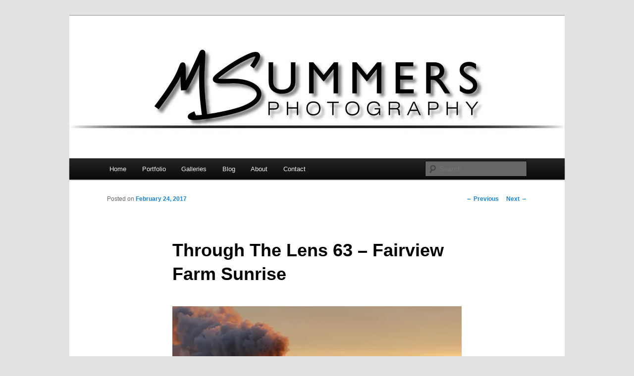

--- FILE ---
content_type: text/html; charset=UTF-8
request_url: http://blog.msummersphotography.com/through-the-lens/through-the-lens-63-fairview-farm-sunrise/
body_size: 10603
content:
<!DOCTYPE html>
<!--[if IE 6]>
<html id="ie6" lang="en-US">
<![endif]-->
<!--[if IE 7]>
<html id="ie7" lang="en-US">
<![endif]-->
<!--[if IE 8]>
<html id="ie8" lang="en-US">
<![endif]-->
<!--[if !(IE 6) & !(IE 7) & !(IE 8)]><!-->
<html lang="en-US">
<!--<![endif]-->
<head>
<meta charset="UTF-8" />
<meta name="viewport" content="width=device-width" />
<title>
Through The Lens 63 - Fairview Farm Sunrise - MSummers PhotographyMSummers Photography	</title>
<link rel="profile" href="https://gmpg.org/xfn/11" />
<link rel="stylesheet" type="text/css" media="all" href="http://blog.msummersphotography.com/wp-content/themes/twentyeleven/style.css?ver=20240402" />
<link rel="pingback" href="http://blog.msummersphotography.com/xmlrpc.php">
<!--[if lt IE 9]>
<script src="http://blog.msummersphotography.com/wp-content/themes/twentyeleven/js/html5.js?ver=3.7.0" type="text/javascript"></script>
<![endif]-->
<meta name='robots' content='index, follow, max-image-preview:large, max-snippet:-1, max-video-preview:-1' />
<meta property="og:title" content="Through The Lens 63 – Fairview Farm Sunrise"/>
<meta property="og:description" content="Another from the archives. Sunrise at Fairview Farm along the Strasburg Railroad during a Lerro Productions photo charter in February 2013."/>
<meta property="og:image" content="https://photos.smugmug.com/Galleries/Transportation/Railroad/Strasburg-Railroad/i-2zRcvdM/0/XL/MS11730_2013_02_19-XL.jpg"/>
<meta property="og:image:width" content="1024"/>
<meta property="og:image:height" content="683"/>
<meta property="og:image:type" content="image/jpeg"/>
<meta property="og:type" content="article"/>
<meta property="og:article:published_time" content="2017-02-24 12:30:14"/>
<meta property="og:article:modified_time" content="2017-02-27 20:26:06"/>
<meta property="og:article:tag" content="History"/>
<meta property="og:article:tag" content="Locomotive"/>
<meta property="og:article:tag" content="Msummers Photography"/>
<meta property="og:article:tag" content="Pennsylvania"/>
<meta property="og:article:tag" content="Railroad"/>
<meta property="og:article:tag" content="Steam Engine"/>
<meta property="og:article:tag" content="Steam Locomotive"/>
<meta property="og:article:tag" content="Steam Train"/>
<meta property="og:article:tag" content="Strasburg"/>
<meta property="og:article:tag" content="Strasburg Railroad"/>
<meta property="og:article:tag" content="Sunrise"/>
<meta property="og:article:tag" content="Through The Lens"/>
<meta property="og:article:tag" content="Train"/>
<meta property="og:article:tag" content="Travel"/>
<meta property="og:article:tag" content="Travel Photography"/>
<meta property="og:article:tag" content="Winter"/>
<meta name="twitter:card" content="summary">
<meta name="twitter:title" content="Through The Lens 63 – Fairview Farm Sunrise"/>
<meta name="twitter:description" content="Another from the archives. Sunrise at Fairview Farm along the Strasburg Railroad during a Lerro Productions photo charter in February 2013."/>
<meta name="twitter:image" content="https://photos.smugmug.com/Galleries/Transportation/Railroad/Strasburg-Railroad/i-2zRcvdM/0/XL/MS11730_2013_02_19-XL.jpg"/>
<meta name="author" content="Michael Summers"/>

	<!-- This site is optimized with the Yoast SEO plugin v22.9 - https://yoast.com/wordpress/plugins/seo/ -->
	<link rel="canonical" href="http://blog.msummersphotography.com/through-the-lens/through-the-lens-63-fairview-farm-sunrise/" />
	<meta property="og:url" content="http://blog.msummersphotography.com/through-the-lens/through-the-lens-63-fairview-farm-sunrise/" />
	<meta property="og:site_name" content="MSummers Photography" />
	<meta property="article:publisher" content="https://www.facebook.com/MSummersPhotography" />
	<meta property="article:published_time" content="2017-02-24T17:30:14+00:00" />
	<meta property="article:modified_time" content="2017-02-28T01:26:06+00:00" />
	<meta property="og:image" content="https://photos.smugmug.com/Galleries/Transportation/Railroad/Strasburg-Railroad/i-2zRcvdM/0/XL/MS11730_2013_02_19-XL.jpg" />
	<meta name="author" content="Michael Summers" />
	<meta name="twitter:creator" content="@msummersphoto" />
	<meta name="twitter:site" content="@msummersphoto" />
	<meta name="twitter:label1" content="Written by" />
	<meta name="twitter:data1" content="Michael Summers" />
	<script type="application/ld+json" class="yoast-schema-graph">{"@context":"https://schema.org","@graph":[{"@type":"WebPage","@id":"http://blog.msummersphotography.com/through-the-lens/through-the-lens-63-fairview-farm-sunrise/","url":"http://blog.msummersphotography.com/through-the-lens/through-the-lens-63-fairview-farm-sunrise/","name":"Through The Lens 63 - Fairview Farm Sunrise - MSummers Photography","isPartOf":{"@id":"http://blog.msummersphotography.com/#website"},"primaryImageOfPage":{"@id":"http://blog.msummersphotography.com/through-the-lens/through-the-lens-63-fairview-farm-sunrise/#primaryimage"},"image":{"@id":"http://blog.msummersphotography.com/through-the-lens/through-the-lens-63-fairview-farm-sunrise/#primaryimage"},"thumbnailUrl":"https://photos.smugmug.com/Galleries/Transportation/Railroad/Strasburg-Railroad/i-2zRcvdM/0/XL/MS11730_2013_02_19-XL.jpg","datePublished":"2017-02-24T17:30:14+00:00","dateModified":"2017-02-28T01:26:06+00:00","author":{"@id":"http://blog.msummersphotography.com/#/schema/person/2ac6b419c82fb8d641ef0130651a1078"},"breadcrumb":{"@id":"http://blog.msummersphotography.com/through-the-lens/through-the-lens-63-fairview-farm-sunrise/#breadcrumb"},"inLanguage":"en-US","potentialAction":[{"@type":"ReadAction","target":["http://blog.msummersphotography.com/through-the-lens/through-the-lens-63-fairview-farm-sunrise/"]}]},{"@type":"ImageObject","inLanguage":"en-US","@id":"http://blog.msummersphotography.com/through-the-lens/through-the-lens-63-fairview-farm-sunrise/#primaryimage","url":"https://photos.smugmug.com/Galleries/Transportation/Railroad/Strasburg-Railroad/i-2zRcvdM/0/XL/MS11730_2013_02_19-XL.jpg","contentUrl":"https://photos.smugmug.com/Galleries/Transportation/Railroad/Strasburg-Railroad/i-2zRcvdM/0/XL/MS11730_2013_02_19-XL.jpg"},{"@type":"BreadcrumbList","@id":"http://blog.msummersphotography.com/through-the-lens/through-the-lens-63-fairview-farm-sunrise/#breadcrumb","itemListElement":[{"@type":"ListItem","position":1,"name":"Home","item":"http://blog.msummersphotography.com/"},{"@type":"ListItem","position":2,"name":"Through The Lens 63 &#8211; Fairview Farm Sunrise"}]},{"@type":"WebSite","@id":"http://blog.msummersphotography.com/#website","url":"http://blog.msummersphotography.com/","name":"MSummers Photography","description":"MSummers Photography Blog","potentialAction":[{"@type":"SearchAction","target":{"@type":"EntryPoint","urlTemplate":"http://blog.msummersphotography.com/?s={search_term_string}"},"query-input":"required name=search_term_string"}],"inLanguage":"en-US"},{"@type":"Person","@id":"http://blog.msummersphotography.com/#/schema/person/2ac6b419c82fb8d641ef0130651a1078","name":"Michael Summers","image":{"@type":"ImageObject","inLanguage":"en-US","@id":"http://blog.msummersphotography.com/#/schema/person/image/","url":"http://2.gravatar.com/avatar/553e2ce9f7c56dee539dd84291d3855a?s=96&d=blank&r=g","contentUrl":"http://2.gravatar.com/avatar/553e2ce9f7c56dee539dd84291d3855a?s=96&d=blank&r=g","caption":"Michael Summers"},"sameAs":["http://www.msummersphotography.com"],"url":"http://blog.msummersphotography.com/author/msummersphotography/"}]}</script>
	<!-- / Yoast SEO plugin. -->


<link rel='dns-prefetch' href='//secure.gravatar.com' />
<link rel='dns-prefetch' href='//stats.wp.com' />
<link rel='dns-prefetch' href='//v0.wordpress.com' />
<link rel='dns-prefetch' href='//i0.wp.com' />
<link rel="alternate" type="application/rss+xml" title="MSummers Photography &raquo; Feed" href="http://blog.msummersphotography.com/feed/" />
<link rel="alternate" type="application/rss+xml" title="MSummers Photography &raquo; Comments Feed" href="http://blog.msummersphotography.com/comments/feed/" />
<link rel="alternate" type="application/rss+xml" title="MSummers Photography &raquo; Through The Lens 63 &#8211; Fairview Farm Sunrise Comments Feed" href="http://blog.msummersphotography.com/through-the-lens/through-the-lens-63-fairview-farm-sunrise/feed/" />
<script type="text/javascript">
/* <![CDATA[ */
window._wpemojiSettings = {"baseUrl":"https:\/\/s.w.org\/images\/core\/emoji\/15.0.3\/72x72\/","ext":".png","svgUrl":"https:\/\/s.w.org\/images\/core\/emoji\/15.0.3\/svg\/","svgExt":".svg","source":{"concatemoji":"http:\/\/blog.msummersphotography.com\/wp-includes\/js\/wp-emoji-release.min.js?ver=6.5.5"}};
/*! This file is auto-generated */
!function(i,n){var o,s,e;function c(e){try{var t={supportTests:e,timestamp:(new Date).valueOf()};sessionStorage.setItem(o,JSON.stringify(t))}catch(e){}}function p(e,t,n){e.clearRect(0,0,e.canvas.width,e.canvas.height),e.fillText(t,0,0);var t=new Uint32Array(e.getImageData(0,0,e.canvas.width,e.canvas.height).data),r=(e.clearRect(0,0,e.canvas.width,e.canvas.height),e.fillText(n,0,0),new Uint32Array(e.getImageData(0,0,e.canvas.width,e.canvas.height).data));return t.every(function(e,t){return e===r[t]})}function u(e,t,n){switch(t){case"flag":return n(e,"\ud83c\udff3\ufe0f\u200d\u26a7\ufe0f","\ud83c\udff3\ufe0f\u200b\u26a7\ufe0f")?!1:!n(e,"\ud83c\uddfa\ud83c\uddf3","\ud83c\uddfa\u200b\ud83c\uddf3")&&!n(e,"\ud83c\udff4\udb40\udc67\udb40\udc62\udb40\udc65\udb40\udc6e\udb40\udc67\udb40\udc7f","\ud83c\udff4\u200b\udb40\udc67\u200b\udb40\udc62\u200b\udb40\udc65\u200b\udb40\udc6e\u200b\udb40\udc67\u200b\udb40\udc7f");case"emoji":return!n(e,"\ud83d\udc26\u200d\u2b1b","\ud83d\udc26\u200b\u2b1b")}return!1}function f(e,t,n){var r="undefined"!=typeof WorkerGlobalScope&&self instanceof WorkerGlobalScope?new OffscreenCanvas(300,150):i.createElement("canvas"),a=r.getContext("2d",{willReadFrequently:!0}),o=(a.textBaseline="top",a.font="600 32px Arial",{});return e.forEach(function(e){o[e]=t(a,e,n)}),o}function t(e){var t=i.createElement("script");t.src=e,t.defer=!0,i.head.appendChild(t)}"undefined"!=typeof Promise&&(o="wpEmojiSettingsSupports",s=["flag","emoji"],n.supports={everything:!0,everythingExceptFlag:!0},e=new Promise(function(e){i.addEventListener("DOMContentLoaded",e,{once:!0})}),new Promise(function(t){var n=function(){try{var e=JSON.parse(sessionStorage.getItem(o));if("object"==typeof e&&"number"==typeof e.timestamp&&(new Date).valueOf()<e.timestamp+604800&&"object"==typeof e.supportTests)return e.supportTests}catch(e){}return null}();if(!n){if("undefined"!=typeof Worker&&"undefined"!=typeof OffscreenCanvas&&"undefined"!=typeof URL&&URL.createObjectURL&&"undefined"!=typeof Blob)try{var e="postMessage("+f.toString()+"("+[JSON.stringify(s),u.toString(),p.toString()].join(",")+"));",r=new Blob([e],{type:"text/javascript"}),a=new Worker(URL.createObjectURL(r),{name:"wpTestEmojiSupports"});return void(a.onmessage=function(e){c(n=e.data),a.terminate(),t(n)})}catch(e){}c(n=f(s,u,p))}t(n)}).then(function(e){for(var t in e)n.supports[t]=e[t],n.supports.everything=n.supports.everything&&n.supports[t],"flag"!==t&&(n.supports.everythingExceptFlag=n.supports.everythingExceptFlag&&n.supports[t]);n.supports.everythingExceptFlag=n.supports.everythingExceptFlag&&!n.supports.flag,n.DOMReady=!1,n.readyCallback=function(){n.DOMReady=!0}}).then(function(){return e}).then(function(){var e;n.supports.everything||(n.readyCallback(),(e=n.source||{}).concatemoji?t(e.concatemoji):e.wpemoji&&e.twemoji&&(t(e.twemoji),t(e.wpemoji)))}))}((window,document),window._wpemojiSettings);
/* ]]> */
</script>
<style id='wp-emoji-styles-inline-css' type='text/css'>

	img.wp-smiley, img.emoji {
		display: inline !important;
		border: none !important;
		box-shadow: none !important;
		height: 1em !important;
		width: 1em !important;
		margin: 0 0.07em !important;
		vertical-align: -0.1em !important;
		background: none !important;
		padding: 0 !important;
	}
</style>
<link rel='stylesheet' id='wp-block-library-css' href='http://blog.msummersphotography.com/wp-includes/css/dist/block-library/style.min.css?ver=6.5.5' type='text/css' media='all' />
<style id='wp-block-library-inline-css' type='text/css'>
.has-text-align-justify{text-align:justify;}
</style>
<style id='wp-block-library-theme-inline-css' type='text/css'>
.wp-block-audio figcaption{color:#555;font-size:13px;text-align:center}.is-dark-theme .wp-block-audio figcaption{color:#ffffffa6}.wp-block-audio{margin:0 0 1em}.wp-block-code{border:1px solid #ccc;border-radius:4px;font-family:Menlo,Consolas,monaco,monospace;padding:.8em 1em}.wp-block-embed figcaption{color:#555;font-size:13px;text-align:center}.is-dark-theme .wp-block-embed figcaption{color:#ffffffa6}.wp-block-embed{margin:0 0 1em}.blocks-gallery-caption{color:#555;font-size:13px;text-align:center}.is-dark-theme .blocks-gallery-caption{color:#ffffffa6}.wp-block-image figcaption{color:#555;font-size:13px;text-align:center}.is-dark-theme .wp-block-image figcaption{color:#ffffffa6}.wp-block-image{margin:0 0 1em}.wp-block-pullquote{border-bottom:4px solid;border-top:4px solid;color:currentColor;margin-bottom:1.75em}.wp-block-pullquote cite,.wp-block-pullquote footer,.wp-block-pullquote__citation{color:currentColor;font-size:.8125em;font-style:normal;text-transform:uppercase}.wp-block-quote{border-left:.25em solid;margin:0 0 1.75em;padding-left:1em}.wp-block-quote cite,.wp-block-quote footer{color:currentColor;font-size:.8125em;font-style:normal;position:relative}.wp-block-quote.has-text-align-right{border-left:none;border-right:.25em solid;padding-left:0;padding-right:1em}.wp-block-quote.has-text-align-center{border:none;padding-left:0}.wp-block-quote.is-large,.wp-block-quote.is-style-large,.wp-block-quote.is-style-plain{border:none}.wp-block-search .wp-block-search__label{font-weight:700}.wp-block-search__button{border:1px solid #ccc;padding:.375em .625em}:where(.wp-block-group.has-background){padding:1.25em 2.375em}.wp-block-separator.has-css-opacity{opacity:.4}.wp-block-separator{border:none;border-bottom:2px solid;margin-left:auto;margin-right:auto}.wp-block-separator.has-alpha-channel-opacity{opacity:1}.wp-block-separator:not(.is-style-wide):not(.is-style-dots){width:100px}.wp-block-separator.has-background:not(.is-style-dots){border-bottom:none;height:1px}.wp-block-separator.has-background:not(.is-style-wide):not(.is-style-dots){height:2px}.wp-block-table{margin:0 0 1em}.wp-block-table td,.wp-block-table th{word-break:normal}.wp-block-table figcaption{color:#555;font-size:13px;text-align:center}.is-dark-theme .wp-block-table figcaption{color:#ffffffa6}.wp-block-video figcaption{color:#555;font-size:13px;text-align:center}.is-dark-theme .wp-block-video figcaption{color:#ffffffa6}.wp-block-video{margin:0 0 1em}.wp-block-template-part.has-background{margin-bottom:0;margin-top:0;padding:1.25em 2.375em}
</style>
<link rel='stylesheet' id='mediaelement-css' href='http://blog.msummersphotography.com/wp-includes/js/mediaelement/mediaelementplayer-legacy.min.css?ver=4.2.17' type='text/css' media='all' />
<link rel='stylesheet' id='wp-mediaelement-css' href='http://blog.msummersphotography.com/wp-includes/js/mediaelement/wp-mediaelement.min.css?ver=6.5.5' type='text/css' media='all' />
<style id='jetpack-sharing-buttons-style-inline-css' type='text/css'>
.jetpack-sharing-buttons__services-list{display:flex;flex-direction:row;flex-wrap:wrap;gap:0;list-style-type:none;margin:5px;padding:0}.jetpack-sharing-buttons__services-list.has-small-icon-size{font-size:12px}.jetpack-sharing-buttons__services-list.has-normal-icon-size{font-size:16px}.jetpack-sharing-buttons__services-list.has-large-icon-size{font-size:24px}.jetpack-sharing-buttons__services-list.has-huge-icon-size{font-size:36px}@media print{.jetpack-sharing-buttons__services-list{display:none!important}}.editor-styles-wrapper .wp-block-jetpack-sharing-buttons{gap:0;padding-inline-start:0}ul.jetpack-sharing-buttons__services-list.has-background{padding:1.25em 2.375em}
</style>
<style id='classic-theme-styles-inline-css' type='text/css'>
/*! This file is auto-generated */
.wp-block-button__link{color:#fff;background-color:#32373c;border-radius:9999px;box-shadow:none;text-decoration:none;padding:calc(.667em + 2px) calc(1.333em + 2px);font-size:1.125em}.wp-block-file__button{background:#32373c;color:#fff;text-decoration:none}
</style>
<style id='global-styles-inline-css' type='text/css'>
body{--wp--preset--color--black: #000;--wp--preset--color--cyan-bluish-gray: #abb8c3;--wp--preset--color--white: #fff;--wp--preset--color--pale-pink: #f78da7;--wp--preset--color--vivid-red: #cf2e2e;--wp--preset--color--luminous-vivid-orange: #ff6900;--wp--preset--color--luminous-vivid-amber: #fcb900;--wp--preset--color--light-green-cyan: #7bdcb5;--wp--preset--color--vivid-green-cyan: #00d084;--wp--preset--color--pale-cyan-blue: #8ed1fc;--wp--preset--color--vivid-cyan-blue: #0693e3;--wp--preset--color--vivid-purple: #9b51e0;--wp--preset--color--blue: #1982d1;--wp--preset--color--dark-gray: #373737;--wp--preset--color--medium-gray: #666;--wp--preset--color--light-gray: #e2e2e2;--wp--preset--gradient--vivid-cyan-blue-to-vivid-purple: linear-gradient(135deg,rgba(6,147,227,1) 0%,rgb(155,81,224) 100%);--wp--preset--gradient--light-green-cyan-to-vivid-green-cyan: linear-gradient(135deg,rgb(122,220,180) 0%,rgb(0,208,130) 100%);--wp--preset--gradient--luminous-vivid-amber-to-luminous-vivid-orange: linear-gradient(135deg,rgba(252,185,0,1) 0%,rgba(255,105,0,1) 100%);--wp--preset--gradient--luminous-vivid-orange-to-vivid-red: linear-gradient(135deg,rgba(255,105,0,1) 0%,rgb(207,46,46) 100%);--wp--preset--gradient--very-light-gray-to-cyan-bluish-gray: linear-gradient(135deg,rgb(238,238,238) 0%,rgb(169,184,195) 100%);--wp--preset--gradient--cool-to-warm-spectrum: linear-gradient(135deg,rgb(74,234,220) 0%,rgb(151,120,209) 20%,rgb(207,42,186) 40%,rgb(238,44,130) 60%,rgb(251,105,98) 80%,rgb(254,248,76) 100%);--wp--preset--gradient--blush-light-purple: linear-gradient(135deg,rgb(255,206,236) 0%,rgb(152,150,240) 100%);--wp--preset--gradient--blush-bordeaux: linear-gradient(135deg,rgb(254,205,165) 0%,rgb(254,45,45) 50%,rgb(107,0,62) 100%);--wp--preset--gradient--luminous-dusk: linear-gradient(135deg,rgb(255,203,112) 0%,rgb(199,81,192) 50%,rgb(65,88,208) 100%);--wp--preset--gradient--pale-ocean: linear-gradient(135deg,rgb(255,245,203) 0%,rgb(182,227,212) 50%,rgb(51,167,181) 100%);--wp--preset--gradient--electric-grass: linear-gradient(135deg,rgb(202,248,128) 0%,rgb(113,206,126) 100%);--wp--preset--gradient--midnight: linear-gradient(135deg,rgb(2,3,129) 0%,rgb(40,116,252) 100%);--wp--preset--font-size--small: 13px;--wp--preset--font-size--medium: 20px;--wp--preset--font-size--large: 36px;--wp--preset--font-size--x-large: 42px;--wp--preset--spacing--20: 0.44rem;--wp--preset--spacing--30: 0.67rem;--wp--preset--spacing--40: 1rem;--wp--preset--spacing--50: 1.5rem;--wp--preset--spacing--60: 2.25rem;--wp--preset--spacing--70: 3.38rem;--wp--preset--spacing--80: 5.06rem;--wp--preset--shadow--natural: 6px 6px 9px rgba(0, 0, 0, 0.2);--wp--preset--shadow--deep: 12px 12px 50px rgba(0, 0, 0, 0.4);--wp--preset--shadow--sharp: 6px 6px 0px rgba(0, 0, 0, 0.2);--wp--preset--shadow--outlined: 6px 6px 0px -3px rgba(255, 255, 255, 1), 6px 6px rgba(0, 0, 0, 1);--wp--preset--shadow--crisp: 6px 6px 0px rgba(0, 0, 0, 1);}:where(.is-layout-flex){gap: 0.5em;}:where(.is-layout-grid){gap: 0.5em;}body .is-layout-flex{display: flex;}body .is-layout-flex{flex-wrap: wrap;align-items: center;}body .is-layout-flex > *{margin: 0;}body .is-layout-grid{display: grid;}body .is-layout-grid > *{margin: 0;}:where(.wp-block-columns.is-layout-flex){gap: 2em;}:where(.wp-block-columns.is-layout-grid){gap: 2em;}:where(.wp-block-post-template.is-layout-flex){gap: 1.25em;}:where(.wp-block-post-template.is-layout-grid){gap: 1.25em;}.has-black-color{color: var(--wp--preset--color--black) !important;}.has-cyan-bluish-gray-color{color: var(--wp--preset--color--cyan-bluish-gray) !important;}.has-white-color{color: var(--wp--preset--color--white) !important;}.has-pale-pink-color{color: var(--wp--preset--color--pale-pink) !important;}.has-vivid-red-color{color: var(--wp--preset--color--vivid-red) !important;}.has-luminous-vivid-orange-color{color: var(--wp--preset--color--luminous-vivid-orange) !important;}.has-luminous-vivid-amber-color{color: var(--wp--preset--color--luminous-vivid-amber) !important;}.has-light-green-cyan-color{color: var(--wp--preset--color--light-green-cyan) !important;}.has-vivid-green-cyan-color{color: var(--wp--preset--color--vivid-green-cyan) !important;}.has-pale-cyan-blue-color{color: var(--wp--preset--color--pale-cyan-blue) !important;}.has-vivid-cyan-blue-color{color: var(--wp--preset--color--vivid-cyan-blue) !important;}.has-vivid-purple-color{color: var(--wp--preset--color--vivid-purple) !important;}.has-black-background-color{background-color: var(--wp--preset--color--black) !important;}.has-cyan-bluish-gray-background-color{background-color: var(--wp--preset--color--cyan-bluish-gray) !important;}.has-white-background-color{background-color: var(--wp--preset--color--white) !important;}.has-pale-pink-background-color{background-color: var(--wp--preset--color--pale-pink) !important;}.has-vivid-red-background-color{background-color: var(--wp--preset--color--vivid-red) !important;}.has-luminous-vivid-orange-background-color{background-color: var(--wp--preset--color--luminous-vivid-orange) !important;}.has-luminous-vivid-amber-background-color{background-color: var(--wp--preset--color--luminous-vivid-amber) !important;}.has-light-green-cyan-background-color{background-color: var(--wp--preset--color--light-green-cyan) !important;}.has-vivid-green-cyan-background-color{background-color: var(--wp--preset--color--vivid-green-cyan) !important;}.has-pale-cyan-blue-background-color{background-color: var(--wp--preset--color--pale-cyan-blue) !important;}.has-vivid-cyan-blue-background-color{background-color: var(--wp--preset--color--vivid-cyan-blue) !important;}.has-vivid-purple-background-color{background-color: var(--wp--preset--color--vivid-purple) !important;}.has-black-border-color{border-color: var(--wp--preset--color--black) !important;}.has-cyan-bluish-gray-border-color{border-color: var(--wp--preset--color--cyan-bluish-gray) !important;}.has-white-border-color{border-color: var(--wp--preset--color--white) !important;}.has-pale-pink-border-color{border-color: var(--wp--preset--color--pale-pink) !important;}.has-vivid-red-border-color{border-color: var(--wp--preset--color--vivid-red) !important;}.has-luminous-vivid-orange-border-color{border-color: var(--wp--preset--color--luminous-vivid-orange) !important;}.has-luminous-vivid-amber-border-color{border-color: var(--wp--preset--color--luminous-vivid-amber) !important;}.has-light-green-cyan-border-color{border-color: var(--wp--preset--color--light-green-cyan) !important;}.has-vivid-green-cyan-border-color{border-color: var(--wp--preset--color--vivid-green-cyan) !important;}.has-pale-cyan-blue-border-color{border-color: var(--wp--preset--color--pale-cyan-blue) !important;}.has-vivid-cyan-blue-border-color{border-color: var(--wp--preset--color--vivid-cyan-blue) !important;}.has-vivid-purple-border-color{border-color: var(--wp--preset--color--vivid-purple) !important;}.has-vivid-cyan-blue-to-vivid-purple-gradient-background{background: var(--wp--preset--gradient--vivid-cyan-blue-to-vivid-purple) !important;}.has-light-green-cyan-to-vivid-green-cyan-gradient-background{background: var(--wp--preset--gradient--light-green-cyan-to-vivid-green-cyan) !important;}.has-luminous-vivid-amber-to-luminous-vivid-orange-gradient-background{background: var(--wp--preset--gradient--luminous-vivid-amber-to-luminous-vivid-orange) !important;}.has-luminous-vivid-orange-to-vivid-red-gradient-background{background: var(--wp--preset--gradient--luminous-vivid-orange-to-vivid-red) !important;}.has-very-light-gray-to-cyan-bluish-gray-gradient-background{background: var(--wp--preset--gradient--very-light-gray-to-cyan-bluish-gray) !important;}.has-cool-to-warm-spectrum-gradient-background{background: var(--wp--preset--gradient--cool-to-warm-spectrum) !important;}.has-blush-light-purple-gradient-background{background: var(--wp--preset--gradient--blush-light-purple) !important;}.has-blush-bordeaux-gradient-background{background: var(--wp--preset--gradient--blush-bordeaux) !important;}.has-luminous-dusk-gradient-background{background: var(--wp--preset--gradient--luminous-dusk) !important;}.has-pale-ocean-gradient-background{background: var(--wp--preset--gradient--pale-ocean) !important;}.has-electric-grass-gradient-background{background: var(--wp--preset--gradient--electric-grass) !important;}.has-midnight-gradient-background{background: var(--wp--preset--gradient--midnight) !important;}.has-small-font-size{font-size: var(--wp--preset--font-size--small) !important;}.has-medium-font-size{font-size: var(--wp--preset--font-size--medium) !important;}.has-large-font-size{font-size: var(--wp--preset--font-size--large) !important;}.has-x-large-font-size{font-size: var(--wp--preset--font-size--x-large) !important;}
.wp-block-navigation a:where(:not(.wp-element-button)){color: inherit;}
:where(.wp-block-post-template.is-layout-flex){gap: 1.25em;}:where(.wp-block-post-template.is-layout-grid){gap: 1.25em;}
:where(.wp-block-columns.is-layout-flex){gap: 2em;}:where(.wp-block-columns.is-layout-grid){gap: 2em;}
.wp-block-pullquote{font-size: 1.5em;line-height: 1.6;}
</style>
<link rel='stylesheet' id='twentyeleven-block-style-css' href='http://blog.msummersphotography.com/wp-content/themes/twentyeleven/blocks.css?ver=20230122' type='text/css' media='all' />
<link rel='stylesheet' id='social-logos-css' href='http://blog.msummersphotography.com/wp-content/plugins/jetpack/_inc/social-logos/social-logos.min.css?ver=13.5' type='text/css' media='all' />
<link rel='stylesheet' id='jetpack_css-css' href='http://blog.msummersphotography.com/wp-content/plugins/jetpack/css/jetpack.css?ver=13.5' type='text/css' media='all' />
<link rel="https://api.w.org/" href="http://blog.msummersphotography.com/wp-json/" /><link rel="alternate" type="application/json" href="http://blog.msummersphotography.com/wp-json/wp/v2/posts/543" /><link rel="EditURI" type="application/rsd+xml" title="RSD" href="http://blog.msummersphotography.com/xmlrpc.php?rsd" />
<link rel='shortlink' href='https://wp.me/p7uYcS-8L' />
<link rel="alternate" type="application/json+oembed" href="http://blog.msummersphotography.com/wp-json/oembed/1.0/embed?url=http%3A%2F%2Fblog.msummersphotography.com%2Fthrough-the-lens%2Fthrough-the-lens-63-fairview-farm-sunrise%2F" />
<link rel="alternate" type="text/xml+oembed" href="http://blog.msummersphotography.com/wp-json/oembed/1.0/embed?url=http%3A%2F%2Fblog.msummersphotography.com%2Fthrough-the-lens%2Fthrough-the-lens-63-fairview-farm-sunrise%2F&#038;format=xml" />
	<style>img#wpstats{display:none}</style>
				<style type="text/css" id="twentyeleven-header-css">
				#site-title,
		#site-description {
			position: absolute;
			clip: rect(1px 1px 1px 1px); /* IE6, IE7 */
			clip: rect(1px, 1px, 1px, 1px);
		}
				</style>
		<link rel="icon" href="https://i0.wp.com/blog.msummersphotography.com/wp-content/uploads/2018/09/image-2.jpg?fit=32%2C32" sizes="32x32" />
<link rel="icon" href="https://i0.wp.com/blog.msummersphotography.com/wp-content/uploads/2018/09/image-2.jpg?fit=192%2C192" sizes="192x192" />
<link rel="apple-touch-icon" href="https://i0.wp.com/blog.msummersphotography.com/wp-content/uploads/2018/09/image-2.jpg?fit=180%2C180" />
<meta name="msapplication-TileImage" content="https://i0.wp.com/blog.msummersphotography.com/wp-content/uploads/2018/09/image-2.jpg?fit=270%2C270" />
</head>

<body class="post-template-default single single-post postid-543 single-format-standard wp-embed-responsive single-author singular two-column right-sidebar">
<div class="skip-link"><a class="assistive-text" href="#content">Skip to primary content</a></div><div id="page" class="hfeed">
	<header id="branding">
			<hgroup>
				<h1 id="site-title"><span><a href="http://blog.msummersphotography.com/" rel="home">MSummers Photography</a></span></h1>
				<h2 id="site-description">MSummers Photography Blog</h2>
			</hgroup>

						<a href="http://blog.msummersphotography.com/">
				<img src="http://blog.msummersphotography.com/wp-content/uploads/2012/09/cropped-cropped-msummersphotography-banner-wordpress_1000x288.jpg" width="1000" height="288" alt="MSummers Photography" srcset="https://i0.wp.com/blog.msummersphotography.com/wp-content/uploads/2012/09/cropped-cropped-msummersphotography-banner-wordpress_1000x288.jpg?w=1000 1000w, https://i0.wp.com/blog.msummersphotography.com/wp-content/uploads/2012/09/cropped-cropped-msummersphotography-banner-wordpress_1000x288.jpg?resize=300%2C86 300w, https://i0.wp.com/blog.msummersphotography.com/wp-content/uploads/2012/09/cropped-cropped-msummersphotography-banner-wordpress_1000x288.jpg?resize=768%2C221 768w" sizes="(max-width: 1000px) 100vw, 1000px" decoding="async" fetchpriority="high" />			</a>
			
						<div class="only-search with-image">
					<form method="get" id="searchform" action="http://blog.msummersphotography.com/">
		<label for="s" class="assistive-text">Search</label>
		<input type="text" class="field" name="s" id="s" placeholder="Search" />
		<input type="submit" class="submit" name="submit" id="searchsubmit" value="Search" />
	</form>
			</div>
				
			<nav id="access">
				<h3 class="assistive-text">Main menu</h3>
				<div class="menu-navigation-menu-container"><ul id="menu-navigation-menu" class="menu"><li id="menu-item-10" class="menu-item menu-item-type-custom menu-item-object-custom menu-item-10"><a href="http://www.msummersphotography.com">Home</a></li>
<li id="menu-item-11" class="menu-item menu-item-type-custom menu-item-object-custom menu-item-11"><a href="http://www.msummersphotography.com//Portfolio/">Portfolio</a></li>
<li id="menu-item-12" class="menu-item menu-item-type-custom menu-item-object-custom menu-item-12"><a href="http://www.msummersphotography.com/galleries">Galleries</a></li>
<li id="menu-item-14" class="menu-item menu-item-type-custom menu-item-object-custom menu-item-home menu-item-14"><a href="http://blog.msummersphotography.com">Blog</a></li>
<li id="menu-item-13" class="menu-item menu-item-type-custom menu-item-object-custom menu-item-13"><a href="http://www.msummersphotography.com/About/About-Me">About</a></li>
<li id="menu-item-15" class="menu-item menu-item-type-custom menu-item-object-custom menu-item-15"><a href="http://www.msummersphotography.com/">Contact</a></li>
</ul></div>			</nav><!-- #access -->
	</header><!-- #branding -->


	<div id="main">

		<div id="primary">
			<div id="content" role="main">

				
					<nav id="nav-single">
						<h3 class="assistive-text">Post navigation</h3>
						<span class="nav-previous"><a href="http://blog.msummersphotography.com/through-the-lens/through-the-lens-62-snow-plow/" rel="prev"><span class="meta-nav">&larr;</span> Previous</a></span>
						<span class="nav-next"><a href="http://blog.msummersphotography.com/through-the-lens/through-the-lens-64-tank-creek/" rel="next">Next <span class="meta-nav">&rarr;</span></a></span>
					</nav><!-- #nav-single -->

					
<article id="post-543" class="post-543 post type-post status-publish format-standard hentry category-through-the-lens category-travel tag-history tag-locomotive tag-msummers-photography tag-pennsylvania tag-railroad tag-steam-engine tag-steam-locomotive tag-steam-train tag-strasburg tag-strasburg-railroad tag-sunrise tag-through-the-lens tag-train tag-travel tag-travel-photography tag-winter">
	<header class="entry-header">
		<h1 class="entry-title">Through The Lens 63 &#8211; Fairview Farm Sunrise</h1>

				<div class="entry-meta">
			<span class="sep">Posted on </span><a href="http://blog.msummersphotography.com/through-the-lens/through-the-lens-63-fairview-farm-sunrise/" title="12:30 pm" rel="bookmark"><time class="entry-date" datetime="2017-02-24T12:30:14-05:00">February 24, 2017</time></a><span class="by-author"> <span class="sep"> by </span> <span class="author vcard"><a class="url fn n" href="http://blog.msummersphotography.com/author/msummersphotography/" title="View all posts by Michael Summers" rel="author">Michael Summers</a></span></span>		</div><!-- .entry-meta -->
			</header><!-- .entry-header -->

	<div class="entry-content">
		<p><a href="http://www.msummersphotography.com/Galleries/Transportation/Railroad/Strasburg-Railroad/i-2zRcvdM/A"><img decoding="async" src="https://i0.wp.com/photos.smugmug.com/Galleries/Transportation/Railroad/Strasburg-Railroad/i-2zRcvdM/0/XL/MS11730_2013_02_19-XL.jpg?w=584&#038;ssl=1" alt="" data-recalc-dims="1" /></a></p>
<p>Another from the archives. Sunrise at Fairview Farm along the Strasburg Railroad during a Lerro Productions photo charter in February 2013.</p>
<div class="sharedaddy sd-sharing-enabled"><div class="robots-nocontent sd-block sd-social sd-social-icon-text sd-sharing"><h3 class="sd-title">Share this:</h3><div class="sd-content"><ul><li><a href="#" class="sharing-anchor sd-button share-more"><span>Share</span></a></li><li class="share-end"></li></ul><div class="sharing-hidden"><div class="inner" style="display: none;"><ul><li class="share-twitter"><a rel="nofollow noopener noreferrer" data-shared="sharing-twitter-543" class="share-twitter sd-button share-icon" href="http://blog.msummersphotography.com/through-the-lens/through-the-lens-63-fairview-farm-sunrise/?share=twitter" target="_blank" title="Click to share on Twitter" ><span>Twitter</span></a></li><li class="share-facebook"><a rel="nofollow noopener noreferrer" data-shared="sharing-facebook-543" class="share-facebook sd-button share-icon" href="http://blog.msummersphotography.com/through-the-lens/through-the-lens-63-fairview-farm-sunrise/?share=facebook" target="_blank" title="Click to share on Facebook" ><span>Facebook</span></a></li><li class="share-email"><a rel="nofollow noopener noreferrer" data-shared="" class="share-email sd-button share-icon" href="mailto:?subject=%5BShared%20Post%5D%20Through%20The%20Lens%2063%20-%20Fairview%20Farm%20Sunrise&body=http%3A%2F%2Fblog.msummersphotography.com%2Fthrough-the-lens%2Fthrough-the-lens-63-fairview-farm-sunrise%2F&share=email" target="_blank" title="Click to email a link to a friend" data-email-share-error-title="Do you have email set up?" data-email-share-error-text="If you&#039;re having problems sharing via email, you might not have email set up for your browser. You may need to create a new email yourself." data-email-share-nonce="11433029e3" data-email-share-track-url="http://blog.msummersphotography.com/through-the-lens/through-the-lens-63-fairview-farm-sunrise/?share=email"><span>Email</span></a></li><li class="share-end"></li></ul></div></div></div></div></div>			</div><!-- .entry-content -->

	<footer class="entry-meta">
		This entry was posted in <a href="http://blog.msummersphotography.com/category/through-the-lens/" rel="category tag">Through The Lens</a>, <a href="http://blog.msummersphotography.com/category/travel/" rel="category tag">Travel</a> and tagged <a href="http://blog.msummersphotography.com/tag/history/" rel="tag">History</a>, <a href="http://blog.msummersphotography.com/tag/locomotive/" rel="tag">Locomotive</a>, <a href="http://blog.msummersphotography.com/tag/msummers-photography/" rel="tag">Msummers Photography</a>, <a href="http://blog.msummersphotography.com/tag/pennsylvania/" rel="tag">Pennsylvania</a>, <a href="http://blog.msummersphotography.com/tag/railroad/" rel="tag">Railroad</a>, <a href="http://blog.msummersphotography.com/tag/steam-engine/" rel="tag">Steam Engine</a>, <a href="http://blog.msummersphotography.com/tag/steam-locomotive/" rel="tag">Steam Locomotive</a>, <a href="http://blog.msummersphotography.com/tag/steam-train/" rel="tag">Steam Train</a>, <a href="http://blog.msummersphotography.com/tag/strasburg/" rel="tag">Strasburg</a>, <a href="http://blog.msummersphotography.com/tag/strasburg-railroad/" rel="tag">Strasburg Railroad</a>, <a href="http://blog.msummersphotography.com/tag/sunrise/" rel="tag">Sunrise</a>, <a href="http://blog.msummersphotography.com/tag/through-the-lens/" rel="tag">Through The Lens</a>, <a href="http://blog.msummersphotography.com/tag/train/" rel="tag">Train</a>, <a href="http://blog.msummersphotography.com/tag/travel/" rel="tag">Travel</a>, <a href="http://blog.msummersphotography.com/tag/travel-photography/" rel="tag">Travel Photography</a>, <a href="http://blog.msummersphotography.com/tag/winter/" rel="tag">Winter</a> by <a href="http://blog.msummersphotography.com/author/msummersphotography/">Michael Summers</a>. Bookmark the <a href="http://blog.msummersphotography.com/through-the-lens/through-the-lens-63-fairview-farm-sunrise/" title="Permalink to Through The Lens 63 &#8211; Fairview Farm Sunrise" rel="bookmark">permalink</a>.
		
			</footer><!-- .entry-meta -->
</article><!-- #post-543 -->

						<div id="comments">
	
	
	
		<div id="respond" class="comment-respond">
		<h3 id="reply-title" class="comment-reply-title">Leave a Reply <small><a rel="nofollow" id="cancel-comment-reply-link" href="/through-the-lens/through-the-lens-63-fairview-farm-sunrise/#respond" style="display:none;">Cancel reply</a></small></h3><form action="http://blog.msummersphotography.com/wp-comments-post.php" method="post" id="commentform" class="comment-form"><p class="comment-notes"><span id="email-notes">Your email address will not be published.</span> <span class="required-field-message">Required fields are marked <span class="required">*</span></span></p><p class="comment-form-comment"><label for="comment">Comment <span class="required">*</span></label> <textarea id="comment" name="comment" cols="45" rows="8" maxlength="65525" required="required"></textarea></p><p class="comment-form-author"><label for="author">Name <span class="required">*</span></label> <input id="author" name="author" type="text" value="" size="30" maxlength="245" autocomplete="name" required="required" /></p>
<p class="comment-form-email"><label for="email">Email <span class="required">*</span></label> <input id="email" name="email" type="text" value="" size="30" maxlength="100" aria-describedby="email-notes" autocomplete="email" required="required" /></p>
<p class="comment-form-url"><label for="url">Website</label> <input id="url" name="url" type="text" value="" size="30" maxlength="200" autocomplete="url" /></p>
<div class="gglcptch gglcptch_v2"><div id="gglcptch_recaptcha_2283582120" class="gglcptch_recaptcha"></div>
				<noscript>
					<div style="width: 302px;">
						<div style="width: 302px; height: 422px; position: relative;">
							<div style="width: 302px; height: 422px; position: absolute;">
								<iframe src="https://www.google.com/recaptcha/api/fallback?k=6LclzaQUAAAAAMsWVv85YatpBeik6cFzODp609Qs" frameborder="0" scrolling="no" style="width: 302px; height:422px; border-style: none;"></iframe>
							</div>
						</div>
						<div style="border-style: none; bottom: 12px; left: 25px; margin: 0px; padding: 0px; right: 25px; background: #f9f9f9; border: 1px solid #c1c1c1; border-radius: 3px; height: 60px; width: 300px;">
							<textarea id="g-recaptcha-response" name="g-recaptcha-response" class="g-recaptcha-response" style="width: 250px !important; height: 40px !important; border: 1px solid #c1c1c1 !important; margin: 10px 25px !important; padding: 0px !important; resize: none !important;"></textarea>
						</div>
					</div>
				</noscript></div><p class="comment-subscription-form"><input type="checkbox" name="subscribe_comments" id="subscribe_comments" value="subscribe" style="width: auto; -moz-appearance: checkbox; -webkit-appearance: checkbox;" /> <label class="subscribe-label" id="subscribe-label" for="subscribe_comments">Notify me of follow-up comments by email.</label></p><p class="comment-subscription-form"><input type="checkbox" name="subscribe_blog" id="subscribe_blog" value="subscribe" style="width: auto; -moz-appearance: checkbox; -webkit-appearance: checkbox;" /> <label class="subscribe-label" id="subscribe-blog-label" for="subscribe_blog">Notify me of new posts by email.</label></p><p class="form-submit"><input name="submit" type="submit" id="submit" class="submit" value="Post Comment" /> <input type='hidden' name='comment_post_ID' value='543' id='comment_post_ID' />
<input type='hidden' name='comment_parent' id='comment_parent' value='0' />
</p></form>	</div><!-- #respond -->
	
</div><!-- #comments -->

				
			</div><!-- #content -->
		</div><!-- #primary -->


	</div><!-- #main -->

	<footer id="colophon">

			

			<div id="site-generator">
												<a href="https://wordpress.org/" class="imprint" title="Semantic Personal Publishing Platform">
					Proudly powered by WordPress				</a>
			</div>
	</footer><!-- #colophon -->
</div><!-- #page -->


	<script type="text/javascript">
		window.WPCOM_sharing_counts = {"http:\/\/blog.msummersphotography.com\/through-the-lens\/through-the-lens-63-fairview-farm-sunrise\/":543};
	</script>
				<link rel='stylesheet' id='gglcptch-css' href='http://blog.msummersphotography.com/wp-content/plugins/google-captcha/css/gglcptch.css?ver=1.75' type='text/css' media='all' />
<script type="text/javascript" src="http://blog.msummersphotography.com/wp-includes/js/comment-reply.min.js?ver=6.5.5" id="comment-reply-js" async="async" data-wp-strategy="async"></script>
<script type="text/javascript" src="https://stats.wp.com/e-202548.js" id="jetpack-stats-js" data-wp-strategy="defer"></script>
<script type="text/javascript" id="jetpack-stats-js-after">
/* <![CDATA[ */
_stq = window._stq || [];
_stq.push([ "view", JSON.parse("{\"v\":\"ext\",\"blog\":\"110815630\",\"post\":\"543\",\"tz\":\"-5\",\"srv\":\"blog.msummersphotography.com\",\"j\":\"1:13.5\"}") ]);
_stq.push([ "clickTrackerInit", "110815630", "543" ]);
/* ]]> */
</script>
<script type="text/javascript" id="sharing-js-js-extra">
/* <![CDATA[ */
var sharing_js_options = {"lang":"en","counts":"1","is_stats_active":"1"};
/* ]]> */
</script>
<script type="text/javascript" src="http://blog.msummersphotography.com/wp-content/plugins/jetpack/_inc/build/sharedaddy/sharing.min.js?ver=13.5" id="sharing-js-js"></script>
<script type="text/javascript" id="sharing-js-js-after">
/* <![CDATA[ */
var windowOpen;
			( function () {
				function matches( el, sel ) {
					return !! (
						el.matches && el.matches( sel ) ||
						el.msMatchesSelector && el.msMatchesSelector( sel )
					);
				}

				document.body.addEventListener( 'click', function ( event ) {
					if ( ! event.target ) {
						return;
					}

					var el;
					if ( matches( event.target, 'a.share-twitter' ) ) {
						el = event.target;
					} else if ( event.target.parentNode && matches( event.target.parentNode, 'a.share-twitter' ) ) {
						el = event.target.parentNode;
					}

					if ( el ) {
						event.preventDefault();

						// If there's another sharing window open, close it.
						if ( typeof windowOpen !== 'undefined' ) {
							windowOpen.close();
						}
						windowOpen = window.open( el.getAttribute( 'href' ), 'wpcomtwitter', 'menubar=1,resizable=1,width=600,height=350' );
						return false;
					}
				} );
			} )();
var windowOpen;
			( function () {
				function matches( el, sel ) {
					return !! (
						el.matches && el.matches( sel ) ||
						el.msMatchesSelector && el.msMatchesSelector( sel )
					);
				}

				document.body.addEventListener( 'click', function ( event ) {
					if ( ! event.target ) {
						return;
					}

					var el;
					if ( matches( event.target, 'a.share-facebook' ) ) {
						el = event.target;
					} else if ( event.target.parentNode && matches( event.target.parentNode, 'a.share-facebook' ) ) {
						el = event.target.parentNode;
					}

					if ( el ) {
						event.preventDefault();

						// If there's another sharing window open, close it.
						if ( typeof windowOpen !== 'undefined' ) {
							windowOpen.close();
						}
						windowOpen = window.open( el.getAttribute( 'href' ), 'wpcomfacebook', 'menubar=1,resizable=1,width=600,height=400' );
						return false;
					}
				} );
			} )();
/* ]]> */
</script>
<script type="text/javascript" src="http://blog.msummersphotography.com/wp-includes/js/jquery/jquery.min.js?ver=3.7.1" id="jquery-core-js"></script>
<script type="text/javascript" src="http://blog.msummersphotography.com/wp-includes/js/jquery/jquery-migrate.min.js?ver=3.4.1" id="jquery-migrate-js"></script>
<script type="text/javascript" data-cfasync="false" async="async" defer="defer" src="https://www.google.com/recaptcha/api.js?render=explicit&amp;ver=1.75" id="gglcptch_api-js"></script>
<script type="text/javascript" id="gglcptch_script-js-extra">
/* <![CDATA[ */
var gglcptch = {"options":{"version":"v2","sitekey":"6LclzaQUAAAAAMsWVv85YatpBeik6cFzODp609Qs","error":"<strong>Warning<\/strong>:&nbsp;More than one reCAPTCHA has been found in the current form. Please remove all unnecessary reCAPTCHA fields to make it work properly.","disable":1,"theme":"light"},"vars":{"visibility":false}};
/* ]]> */
</script>
<script type="text/javascript" src="http://blog.msummersphotography.com/wp-content/plugins/google-captcha/js/script.js?ver=1.75" id="gglcptch_script-js"></script>

</body>
</html>


--- FILE ---
content_type: text/html; charset=utf-8
request_url: https://www.google.com/recaptcha/api2/anchor?ar=1&k=6LclzaQUAAAAAMsWVv85YatpBeik6cFzODp609Qs&co=aHR0cDovL2Jsb2cubXN1bW1lcnNwaG90b2dyYXBoeS5jb206ODA.&hl=en&v=TkacYOdEJbdB_JjX802TMer9&theme=light&size=normal&anchor-ms=20000&execute-ms=15000&cb=ixtcvz2sbqc
body_size: 46107
content:
<!DOCTYPE HTML><html dir="ltr" lang="en"><head><meta http-equiv="Content-Type" content="text/html; charset=UTF-8">
<meta http-equiv="X-UA-Compatible" content="IE=edge">
<title>reCAPTCHA</title>
<style type="text/css">
/* cyrillic-ext */
@font-face {
  font-family: 'Roboto';
  font-style: normal;
  font-weight: 400;
  src: url(//fonts.gstatic.com/s/roboto/v18/KFOmCnqEu92Fr1Mu72xKKTU1Kvnz.woff2) format('woff2');
  unicode-range: U+0460-052F, U+1C80-1C8A, U+20B4, U+2DE0-2DFF, U+A640-A69F, U+FE2E-FE2F;
}
/* cyrillic */
@font-face {
  font-family: 'Roboto';
  font-style: normal;
  font-weight: 400;
  src: url(//fonts.gstatic.com/s/roboto/v18/KFOmCnqEu92Fr1Mu5mxKKTU1Kvnz.woff2) format('woff2');
  unicode-range: U+0301, U+0400-045F, U+0490-0491, U+04B0-04B1, U+2116;
}
/* greek-ext */
@font-face {
  font-family: 'Roboto';
  font-style: normal;
  font-weight: 400;
  src: url(//fonts.gstatic.com/s/roboto/v18/KFOmCnqEu92Fr1Mu7mxKKTU1Kvnz.woff2) format('woff2');
  unicode-range: U+1F00-1FFF;
}
/* greek */
@font-face {
  font-family: 'Roboto';
  font-style: normal;
  font-weight: 400;
  src: url(//fonts.gstatic.com/s/roboto/v18/KFOmCnqEu92Fr1Mu4WxKKTU1Kvnz.woff2) format('woff2');
  unicode-range: U+0370-0377, U+037A-037F, U+0384-038A, U+038C, U+038E-03A1, U+03A3-03FF;
}
/* vietnamese */
@font-face {
  font-family: 'Roboto';
  font-style: normal;
  font-weight: 400;
  src: url(//fonts.gstatic.com/s/roboto/v18/KFOmCnqEu92Fr1Mu7WxKKTU1Kvnz.woff2) format('woff2');
  unicode-range: U+0102-0103, U+0110-0111, U+0128-0129, U+0168-0169, U+01A0-01A1, U+01AF-01B0, U+0300-0301, U+0303-0304, U+0308-0309, U+0323, U+0329, U+1EA0-1EF9, U+20AB;
}
/* latin-ext */
@font-face {
  font-family: 'Roboto';
  font-style: normal;
  font-weight: 400;
  src: url(//fonts.gstatic.com/s/roboto/v18/KFOmCnqEu92Fr1Mu7GxKKTU1Kvnz.woff2) format('woff2');
  unicode-range: U+0100-02BA, U+02BD-02C5, U+02C7-02CC, U+02CE-02D7, U+02DD-02FF, U+0304, U+0308, U+0329, U+1D00-1DBF, U+1E00-1E9F, U+1EF2-1EFF, U+2020, U+20A0-20AB, U+20AD-20C0, U+2113, U+2C60-2C7F, U+A720-A7FF;
}
/* latin */
@font-face {
  font-family: 'Roboto';
  font-style: normal;
  font-weight: 400;
  src: url(//fonts.gstatic.com/s/roboto/v18/KFOmCnqEu92Fr1Mu4mxKKTU1Kg.woff2) format('woff2');
  unicode-range: U+0000-00FF, U+0131, U+0152-0153, U+02BB-02BC, U+02C6, U+02DA, U+02DC, U+0304, U+0308, U+0329, U+2000-206F, U+20AC, U+2122, U+2191, U+2193, U+2212, U+2215, U+FEFF, U+FFFD;
}
/* cyrillic-ext */
@font-face {
  font-family: 'Roboto';
  font-style: normal;
  font-weight: 500;
  src: url(//fonts.gstatic.com/s/roboto/v18/KFOlCnqEu92Fr1MmEU9fCRc4AMP6lbBP.woff2) format('woff2');
  unicode-range: U+0460-052F, U+1C80-1C8A, U+20B4, U+2DE0-2DFF, U+A640-A69F, U+FE2E-FE2F;
}
/* cyrillic */
@font-face {
  font-family: 'Roboto';
  font-style: normal;
  font-weight: 500;
  src: url(//fonts.gstatic.com/s/roboto/v18/KFOlCnqEu92Fr1MmEU9fABc4AMP6lbBP.woff2) format('woff2');
  unicode-range: U+0301, U+0400-045F, U+0490-0491, U+04B0-04B1, U+2116;
}
/* greek-ext */
@font-face {
  font-family: 'Roboto';
  font-style: normal;
  font-weight: 500;
  src: url(//fonts.gstatic.com/s/roboto/v18/KFOlCnqEu92Fr1MmEU9fCBc4AMP6lbBP.woff2) format('woff2');
  unicode-range: U+1F00-1FFF;
}
/* greek */
@font-face {
  font-family: 'Roboto';
  font-style: normal;
  font-weight: 500;
  src: url(//fonts.gstatic.com/s/roboto/v18/KFOlCnqEu92Fr1MmEU9fBxc4AMP6lbBP.woff2) format('woff2');
  unicode-range: U+0370-0377, U+037A-037F, U+0384-038A, U+038C, U+038E-03A1, U+03A3-03FF;
}
/* vietnamese */
@font-face {
  font-family: 'Roboto';
  font-style: normal;
  font-weight: 500;
  src: url(//fonts.gstatic.com/s/roboto/v18/KFOlCnqEu92Fr1MmEU9fCxc4AMP6lbBP.woff2) format('woff2');
  unicode-range: U+0102-0103, U+0110-0111, U+0128-0129, U+0168-0169, U+01A0-01A1, U+01AF-01B0, U+0300-0301, U+0303-0304, U+0308-0309, U+0323, U+0329, U+1EA0-1EF9, U+20AB;
}
/* latin-ext */
@font-face {
  font-family: 'Roboto';
  font-style: normal;
  font-weight: 500;
  src: url(//fonts.gstatic.com/s/roboto/v18/KFOlCnqEu92Fr1MmEU9fChc4AMP6lbBP.woff2) format('woff2');
  unicode-range: U+0100-02BA, U+02BD-02C5, U+02C7-02CC, U+02CE-02D7, U+02DD-02FF, U+0304, U+0308, U+0329, U+1D00-1DBF, U+1E00-1E9F, U+1EF2-1EFF, U+2020, U+20A0-20AB, U+20AD-20C0, U+2113, U+2C60-2C7F, U+A720-A7FF;
}
/* latin */
@font-face {
  font-family: 'Roboto';
  font-style: normal;
  font-weight: 500;
  src: url(//fonts.gstatic.com/s/roboto/v18/KFOlCnqEu92Fr1MmEU9fBBc4AMP6lQ.woff2) format('woff2');
  unicode-range: U+0000-00FF, U+0131, U+0152-0153, U+02BB-02BC, U+02C6, U+02DA, U+02DC, U+0304, U+0308, U+0329, U+2000-206F, U+20AC, U+2122, U+2191, U+2193, U+2212, U+2215, U+FEFF, U+FFFD;
}
/* cyrillic-ext */
@font-face {
  font-family: 'Roboto';
  font-style: normal;
  font-weight: 900;
  src: url(//fonts.gstatic.com/s/roboto/v18/KFOlCnqEu92Fr1MmYUtfCRc4AMP6lbBP.woff2) format('woff2');
  unicode-range: U+0460-052F, U+1C80-1C8A, U+20B4, U+2DE0-2DFF, U+A640-A69F, U+FE2E-FE2F;
}
/* cyrillic */
@font-face {
  font-family: 'Roboto';
  font-style: normal;
  font-weight: 900;
  src: url(//fonts.gstatic.com/s/roboto/v18/KFOlCnqEu92Fr1MmYUtfABc4AMP6lbBP.woff2) format('woff2');
  unicode-range: U+0301, U+0400-045F, U+0490-0491, U+04B0-04B1, U+2116;
}
/* greek-ext */
@font-face {
  font-family: 'Roboto';
  font-style: normal;
  font-weight: 900;
  src: url(//fonts.gstatic.com/s/roboto/v18/KFOlCnqEu92Fr1MmYUtfCBc4AMP6lbBP.woff2) format('woff2');
  unicode-range: U+1F00-1FFF;
}
/* greek */
@font-face {
  font-family: 'Roboto';
  font-style: normal;
  font-weight: 900;
  src: url(//fonts.gstatic.com/s/roboto/v18/KFOlCnqEu92Fr1MmYUtfBxc4AMP6lbBP.woff2) format('woff2');
  unicode-range: U+0370-0377, U+037A-037F, U+0384-038A, U+038C, U+038E-03A1, U+03A3-03FF;
}
/* vietnamese */
@font-face {
  font-family: 'Roboto';
  font-style: normal;
  font-weight: 900;
  src: url(//fonts.gstatic.com/s/roboto/v18/KFOlCnqEu92Fr1MmYUtfCxc4AMP6lbBP.woff2) format('woff2');
  unicode-range: U+0102-0103, U+0110-0111, U+0128-0129, U+0168-0169, U+01A0-01A1, U+01AF-01B0, U+0300-0301, U+0303-0304, U+0308-0309, U+0323, U+0329, U+1EA0-1EF9, U+20AB;
}
/* latin-ext */
@font-face {
  font-family: 'Roboto';
  font-style: normal;
  font-weight: 900;
  src: url(//fonts.gstatic.com/s/roboto/v18/KFOlCnqEu92Fr1MmYUtfChc4AMP6lbBP.woff2) format('woff2');
  unicode-range: U+0100-02BA, U+02BD-02C5, U+02C7-02CC, U+02CE-02D7, U+02DD-02FF, U+0304, U+0308, U+0329, U+1D00-1DBF, U+1E00-1E9F, U+1EF2-1EFF, U+2020, U+20A0-20AB, U+20AD-20C0, U+2113, U+2C60-2C7F, U+A720-A7FF;
}
/* latin */
@font-face {
  font-family: 'Roboto';
  font-style: normal;
  font-weight: 900;
  src: url(//fonts.gstatic.com/s/roboto/v18/KFOlCnqEu92Fr1MmYUtfBBc4AMP6lQ.woff2) format('woff2');
  unicode-range: U+0000-00FF, U+0131, U+0152-0153, U+02BB-02BC, U+02C6, U+02DA, U+02DC, U+0304, U+0308, U+0329, U+2000-206F, U+20AC, U+2122, U+2191, U+2193, U+2212, U+2215, U+FEFF, U+FFFD;
}

</style>
<link rel="stylesheet" type="text/css" href="https://www.gstatic.com/recaptcha/releases/TkacYOdEJbdB_JjX802TMer9/styles__ltr.css">
<script nonce="KyPsv_AFYV_Gqy0mzIVEQQ" type="text/javascript">window['__recaptcha_api'] = 'https://www.google.com/recaptcha/api2/';</script>
<script type="text/javascript" src="https://www.gstatic.com/recaptcha/releases/TkacYOdEJbdB_JjX802TMer9/recaptcha__en.js" nonce="KyPsv_AFYV_Gqy0mzIVEQQ">
      
    </script></head>
<body><div id="rc-anchor-alert" class="rc-anchor-alert"></div>
<input type="hidden" id="recaptcha-token" value="[base64]">
<script type="text/javascript" nonce="KyPsv_AFYV_Gqy0mzIVEQQ">
      recaptcha.anchor.Main.init("[\x22ainput\x22,[\x22bgdata\x22,\x22\x22,\[base64]/[base64]/[base64]/[base64]/ODU6NzksKFIuUF89RixSKSksUi51KSksUi5TKS5wdXNoKFtQZyx0LFg/[base64]/[base64]/[base64]/[base64]/bmV3IE5bd10oUFswXSk6Vz09Mj9uZXcgTlt3XShQWzBdLFBbMV0pOlc9PTM/bmV3IE5bd10oUFswXSxQWzFdLFBbMl0pOlc9PTQ/[base64]/[base64]/[base64]/[base64]/[base64]/[base64]\\u003d\\u003d\x22,\[base64]\\u003d\x22,\[base64]/w7VJd8KHwqvDi8ODM8OhVMKTwp7Ck2cpw7p4w6HDl8K9AsOxGETCu8OFwp9pw6PDhMOww5PDkGYUw43DvsOgw4IRwrjChl5Owo5uD8OHwo7Dk8KVMxzDpcOgwrNMW8O/WMOtwofDi1XDrjg+wrDDkGZ0w5VTC8KIwoQKC8K+W8O/HUdLw5R2R8OuUsK3O8K2bcKHdsK9dBNDwoVMwoTCjcOiwqvCncOMIcOUUcKsc8KIwqXDiQ8IDcOlN8KSC8KmwrcIw6jDpXPClTNSwr9ycX/DslhOVHfCh8Kaw7Q8wpwUAsOfa8K3w4PCkMKTNk7CpMOzasO/eTkEBMO1aTxyJsOMw7YBw6HDrgrDlxDDrx9jDXUQZcKFwpDDs8K0RmfDpMKiNMOzCcOxwp7DmQgnVwRAwp/DjcOPwpFMw6DDulDCvQfDhEESwpLCpX/DlxDClVkKw7c+O3liwq7DmjvCk8Otw4LCthbDssOUAMOmNsKkw4Mxb38Pw5hFwqoyaDjDpHnCtXvDjj/[base64]/CvMOVPwsDwq7DpcKjw4/[base64]/Dlzhtw7hJGXDDixTDh8KfIWRVw4UndsKCwrgyf8Kxw64JJ1XCt2/CvShLwoHDgMKQw7cOw7JbEi/DrMO2w47DtSIYwq3Dix/DjMO/AFJ0w6ZYL8Ojw4R1JMOiTsKSW8O4wqzCkcKKwps2EsK2wqQ7AxPCvzMOJW/CoC1gU8K3KMOaDhlkw71xwrPDgsOnWcO5wo/Dm8OgScOvYMOyVMKjw6/[base64]/CkTHCusOMwq5zwpYnXsO9GV7CqB1Qw6nCmsOawrDDkiXClXBDdsK3SMKRBMOCaMKaGkTCgBYzDxQ1KkDDiEhBwojDi8K3WsKpwqVTYsOGHsO6UMKjegtcST8cBHTDrCEFwoBHwrjDiGVELMKlw6nDn8KSKMKcw5MVJm4IMcK/wp7CmwjDig3CgsOoe2NpwqcfwrJ1bsK8WBvCpMO2w5jCtQXCt2B6w6HDrWvDoAzCpDFOwpnDoMOgwoomw7kndsKgDkjCjcKGJsOXwpvDgQc+wqrDhMKnIxwwfsOXGkgdasODTVbDtcK4w7PDiU9LHj8Gw6nCoMOJw6Z/[base64]/CuGJRIsOuwpzCtsO5w7/DlDdxw4RSCcOXw6ghCETDhzNQRGddwpscwroAZ8OPBBxYcsKULUvDiV4eZcODw7Z0w7nCssOhMsKLw7LDhcK3wrE5OT7CsMKAwqXCo2LCsikrwowPwrY1w5HDpk/[base64]/CosKeA8OvJcKDw6JGMcKYwpIVwrHCjMKpfxsZYMOFEsK/w5HDrXs9w4kZwq7Ct2PDoGhpcsKPw548wo0CC13DoMOGQBnDo3pqO8OeKCXDjETCmUPDuCBKAcKiJsKdw7TDvMKxw4zDrsKxQMKOw67CnB7DvGbDigtgwrx4w4hDwr9eGMKgw4LDu8OkB8OswoXChx/Dj8KwQMOowpDCvcO1w7vChcKbw791wp43w5dURCvCv1bDm3NWD8KFTcKeP8KGw6TDly5+wq1yeBHDkikRw7dDBjrDu8OawrDDv8KYwqzDgSN8w6TCo8OtH8OLw41ww5IuO8Kfw611JsKLwoDDu3LCv8K/w73Cv1IUEMKTwoxOBDrDtMOODmTDqsO/[base64]/Dq2MSwobDtsK8wpIqNcO/fWLCv8OpZVDCkDRsd8Oqe8OAwojDhMOAeMKAEcKWKCVaw6HCj8K6wr7CqsKYZRzCvcOhw7hWesKew57DhsOxwodODVbCqcKQEFMMSzHCgcOKw7bCpsKaeGQUcMOFI8ODwrw7wqMUI2TDscOUw6YDwpDChTrCqX/Co8OSEcKsQUA3HMKDw51Zw7bDoG3DpcOrcsKAUkzDicO/[base64]/CoyItwobDoCPCn8KTwrnDpsO6HcOSw57DoMKMZyQPFcKuw7fDkkVUw5XDrFDDrcK/MV3Dq0hoemA4w4PDr1bCi8Kgw4PDv0hKwqU2w7hcwq8bUk/DkQnDgsOPwpvDk8KzTMKGR316RhfDgcKNMzzDjXgpwo3CjVpsw5ZqPEJrBA5Jwr/CvsOXKgshwpHCoX1Zw7Iawp7CicObVhbDl8K8wrPCnW3DjzV/w5TCjsK/KcKZwovCucOSw5FAwrZmMcOJJ8KrEcOmwo/Cl8KDw7/Dp3jDuCjDjMOPFcKJw7vCq8KGcsOpwqIrZWbCtBLDnm9tw6rCsBFcw4nDiMOJdsKPSsOzNg/DtUbCqMO+CsOtwodew77CicKvw5DDsBo2GsO/UFPCmVLCu1rCik3DniF6wpoZHsOuw6LDj8KiwoxwSnHCn2hACnjDisOZfcKYYD5Aw5FUB8OkaMOLwp/Ck8O5EyDDg8Knwq/DnwR7wqXDpcOfOsO6fMO6Jy/CrMO2TcOdSAoew4cLwrTCkcOZIMOBPcOFwobCoD3CtXwEw6LCgCnDtiI6wpPCpQ4uwqJVXngsw7kcwrtUAV7DgBTCsMKjw6DClD3CtcKqGcOALGhPPsKlMcKHwrjDgS3Cu8KMZcKjbGHDgMKgwofDo8OqF1fCrMOMQMK/woVTwrbDj8OLwrHCscOmb2nCpwbCvcO1w7QxwqbDrcK2AD8jNl9wwo3CmEpCCS7Co1powrbDtMK/w7M7OsOSw5pewpNcwpwpFSbClcK1wpZadcKtwqMdW8KGwppRw4nCqARnZsKMw7jCp8KOw5hywo/CvADCi3woMTwBZErDoMKZw65CeUAZw4TDl8KYw67CgzvChMO/VVQ+wrPDvmouH8KSwqDDu8OZbsO2LMOrwr3DlHZyNnHDrjjDo8OUwrnDjQTDjMOPImXCjcKAw5F6eVzCu1LDgiXDlCnCjS8HwqvDvWNdKhc+TsKXZkYaVQjCksKQTVo2X8O5OsOOwokmwrVjeMKYPVoUwrTCtcKEbEzDj8OJcsK4w45Pw6A6YjlIwqjCrz/[base64]/XsKyWsKGw4TDiAzDqw7DosKFwrpMwotYKsKuw7vCjUXCmxLDm2zDpU7DkS3CnkbDuX0vX3vDuCcLWEpdLcKcXTTDgMOkwo/[base64]/wr7CgxPCq1HCgGM2wrTCnDp5w6DDlzMnMsOREVBzasKbQ8OTWATDrcOMC8OOwr/[base64]/ChXsFd8OxN2zDmsKXJcOowoYXCVvDsMKZd3fDocKlAGB8esOIH8K/[base64]/Dr8KDb8OHw5IoAcO6w5fCoQNgPkMxw745CUrDnlRFw5LCnsO/[base64]/[base64]/PBbCrSjDr1oHwpTCqk7Dp8OJBVhqRMKew7XDmwfClVU8LzjDrMOvwrU4wqROHcKWw5rDicKbwo7DvcOdworCi8KIDMO5wqnCtw3Co8Khwr0kZMKsOA5/wozCpMKuw5PCugrCnXhAwqLCp2Ffw5Bsw5zCscOYBh7CmMOqw7xawqDChGskBD/CvFbDmsKqw5jCjsK9LcKUw7RYFMOawrHCiMOzXUrCkl3Crk4KwpTDgBTCocKhGz8cDGnCtMO3X8KScgDCnATCgsKrwpBWwpbDti/CpU0swrTDiF/[base64]/DkFDDokslJ2kNOmHDmjNpw47DrcO5IUx1HsKwwox2aMKAw6bDrEhjNGwlUMOJTMO2wq/DjcOvwqg0w6zDnibDmMKVwpkFw65rw7ApXGjDuX4Cw4fDoWPDvsOVXcKmwp5kwpPCrcKrO8OhPcKTw5x6VG/DoUBZLsOpS8OnMMO6woUOKDDCrcO6R8Oqw4DDj8OYwpI2OyRdw7zCv8OeDMOuwpEvSVLDtj3DmMOQA8OwAHg7w6bDuMKNw6Y+X8KDwq1MMcOgw4pNIsKGwplGU8OCSDcyw60dw67Ct8K3wq/CrMKffMOAwo3Co1RAw7vCjHzClMKVe8K6LMOCwp8rKcKwGMK6w7QtT8ONwqDDt8K5GRogw7NNNsOGwpEYw5B7wrHDmRXCnnXCgsK0wr7Ch8OUwqLCijvCj8K6w7fCsMOZM8O5WktcJFNKBVvDiEMKw6XCvE/CrcOJdFJTSsKUACDDp0TCjDzDtsOKMMOdcRrDjsKqZjLChsOaJcOUbUDCqUHDhFzDrR1/fcK3wrNxw7nCm8K3wpjCgVvCtH9zEgFjBkVyasKHNDZEw4nDksK1AzoVH8OWci5dwrPDp8ODwqFYwpPDgVTDjg7Co8KHEk/DgncnMmoLLGcxw4UvwozCrXnCvMOOwrDCuWEQwqHCpBwkw5XClCcLPRrCkEbDkcKhw50Cw5vCtcO7w5/[base64]/DgT9yGG01w53Du8KWVFrCkMKqw7zDkRvCvSTDgAvCqTcRwobCrMK3w7jDrCkMN2xLwpp9ZsKWwrAwwpjDkQvDpDLDi2teBQTCv8K0w4vDvMOnXyDDh3TCtHvDuijCmMKyXcO/K8ORwo5qKcOSw4xka8K3w7U5UcOHwpEzJHwmLz/CiMKiMTbCkXrDomTDghPCoxBLMMKWRg8Ow5/[base64]/DtMOTw5HDpA4KwpNQw6cHV8KQP8KOwrbCo1pXw4huwq7Du3N2wo3Di8KWBAvDpcKKfMOjBURJA3vCvnZUwrTDs8K/[base64]/Cujddw7FPw5RADE/CpBjCucK2w4NEcsOww6zCscOvaXtew61FMz88wopJGMKcw4Ylw51ew6l0CMK8KcOzwpxtemN6CnHDsRlqMTTDvsK8UsOkJsOzFcOBDlAXwp9AagXCn1fDi8OTw63DrcOKwp4UJ2/[base64]/DvDLDri1ULhFZwpNVw4PCjmV+w5lww6l3BhvCjMOOQcOvwrvDjRM3XwUxIUbCuMKNwqrDp8KUwrdMesOQMnR/wprCkTxyw5bDk8KDPSrDtMKowq4mOUHCjTlOw6oGwr/ChEgSUMOofGxmw7YOJMKOwrIKwqV+XMOCV8OZw7R1KyXDp3vCmcKyNcKKPMKWMsKRw7fCksO1woU2woLCrnAZw7fCkQ7Cv0YQw7Y3I8OIGQvCjsK9wpbDh8OcOMKYaMKKSkg4w7A7wqw3EsKVw4XDsmvDrAVSMMKXE8KQwqnCt8KOwqnCpsO/[base64]/wqhnfcOnwp/[base64]/DjsKwwpLCkMOWDlxJwoMtwp7Cs8KqwpM0F8KlLgDDr8Okwp/CqcOAwpXDlzjDkxvDpcKDw6fDgsO0wq9YwoB7OMOtwrkOwqlTWcOCwrUQR8K2w6BJbMK7w7Vhw6NJw7bCkh/[base64]/DqzRlwobDhy41SsO4CHDCrD7DmsKqw5ZmFRh0w6kNOsOTXMKwG0IpKhvCglPDgMKDLsOOBcO7fi7CosKYYsOhbGzDkSnDhMKMNMKWwrzCs2QKQAs3wo/[base64]/[base64]/[base64]/Dv8K9BHDCh8KMwrEuw7bCtS/[base64]/CmS0TcsKeM8OIw5zCpyrCs8KSwq3CnsOzYMOGRzvCmjI7w7PDgRDDnMOaw5sPwoDDusKzYjLDsAtrw5LDrzpuJB3Ds8OXwpwDw5zDuEdrCsKiw45Lwp3Dl8Kkw5bDlX4Hw4fCscKOwql/wqZALMOjw6rCpcKKPMOPCMKQwoPCpMKkw51Xw5zCtcKpw4B2XcKQS8O4A8Orw5/CrWDCncO/BCLDqlHClE43wqzCkMKML8KiwpchwqQ/P1IswolGEsODw7QNZUwnwoUowqLDjFvCocKaFGAFw5bCqjQ1JMOuwrjDrcKAwrnCul3Cv8K0ag1vwpPDu297M8OUwoUaworCvsKsw5Viw4hPwrzCrlMSNjTCi8O0XgZTwr/[base64]/DiV/[base64]/[base64]/[base64]/[base64]/[base64]/DicKPw57DoT5/LmbCosO+chpUesK5BQLCt3XCusOvZGfDsCUTYwfCpDrCnMKGwqfDncOlc1jDiw1Kwr3DhQNFwp/[base64]/DrsKdw7JsJz9AQsOtIzAHY8OUwohNS8KrO8OVW8KTWCfDoEpcP8KPw6ltwo/DusKvwrPCn8KjVScMwoJBOMOHwpfDnsK9C8K8LsKmw71/w4dlwo/DmAvCusKqPSQEUFPDtmLDgkQ8NHZXQSLDvx/DoUjDm8KBWREmUcKEwqfDvQzDvTfDmcK9wp/CkMOFwpR0w7F3IE7DuULCgznDoBTDuwvCmMOTFsKKVsKZw7LDp2cqYiHCvMOawpJbw4l/Tx/[base64]/QD7CsTHDlVYJMzFQIMOsDsKfw7MAw6t1IsOIwrzDo2waNX7Dh8KfwodzLsOqOXzDksO1w4jCjsKQwpN3wo5hY1pcFHvCvB3DrTvDoi7CkcKobMOgC8OnC3HDmsKXUT/[base64]/DjMKJZsKLEMORwq89TMOiQsKIw4ROUjnCoinDlyxmw4hpUlrDucKZcsKRwpgrf8KlScK0FEfCq8OCTsKkwqDDmMK/I1EVwqhywq/DvUcWwrfDoTZIwpHCi8KiGyRoOD0IfMOmEnjCjBVmWU9/[base64]/DqcKmNcKjX8K9EsK1ZsOeZWXDmCodw5JRIgrCkcO4MHYEQsOyAxTCssOwb8OuwqTDk8O7RhLCl8KXABvCo8Kiw6/Cg8Oxw7Y6ccKHwok3JA7CqivCtV/CusOgasKJDMO2VEtfwq/DtgxowozCrw4JVsOAwpA5BHx3wr/DkcOlGsKZKA05QHTDhMOrw7thw4TCnzLCjVzCgA7DgX9Iwo7DhcOZw5AuC8OCw6HCjcKaw4Q+f8KxworDpcKcYcOWaMOnwqAaKjV8w47Dq2vDlcOxRcOEw4MNw7BKHsOiacODwqszw5sPRhfDgDNDw4/[base64]/CssO/GS0+bsORajbCqMOqwr9vwqHDlcObGMKjwobCicOMwrwEecKOw4YkSRbDvwwrc8KQw4jDpcOMw7U5QnHDvQbDlMOjQ3bDoSp0WMKlBGPDj8O2esOwOcONwoJuPsODw5/CicO2wrXDsDBcKjfCsicbw7Uww7gtZsOnwrXCj8O2wrknwpXCp3oIw4zCnMKNwozDmFZXwpRvwpF8C8KFw7bDon3Dkm7DmMOaW8KZwp/DncKtVcKiwrXCkcOSw4IlwqBnCVTDrcKNTXpOwqbCucOxwqvDksOzwq9nwqfDsMOIwpw2wrjCr8K0wofDoMOIWj1YQifCnMOhQMOWd3PDoxVpa2nCuSs1w67Dtg/Cp8OwwrAdw7kjSE5pV8KGwotyI0sEw7fCvSADwo3DmsOXUmYuwp4lwo7DocOaR8K/w7DDjCVaw4PDvMOhUXXDk8K4wrXCiSwHeHR0woIuU8KsTHzCiwzCvsO9C8ObWMK/woTDlxLDqMOLR8KJwo7DlMKuIMOew4lIw7TDiS5yc8K0wq1KPibCpDnDjMKHw7bDqsO1w6tywoHCnF5FN8OFw6Rfwq9jw6htwq/[base64]/Cl8OlwrBtUsKHe8KhEsKkwqnCtMOaXHBYw7Mzw7UiwqbCq0nCusKvCcOmw4PDtx8YwolNwrNxwo9+wqHDpELDjV/Ck0xxw4TCjcOIwq/Dl3XCtsOVw5DDpxXCvRfCoTvDqsO8RgzDoh3DpMKqwrPCucKgdMKJfsKnAsO3D8O0wo7CpcO+wo7CjmI/[base64]/DsmVTWsOGb8KpVmI7ZcODw5zDqkdWVUHCjQNmZnU1KXbDoXjDnQPCqBjCnMKRJ8KXVMOuD8O4NsOMFz8JCQNFX8KgCiE+w7bDjsK2QMKvwqUtw60bw7jCm8Obwqwdw4/DgmrCmMOYEcKVwqAtFjwDETvCmARdMC7DvFvCi106w5hOw4XCjGcyTMKmTcO1AMK2wpjDgwsnSF7CssOxw4Yyw7A6wr/[base64]/Cn8K2wq4Xw67DhiJ1w6wkGgrDpHvCgnw/w50Xwr4jw45/[base64]/CknCokLDuxHCvj4Ae8OUPiYQw4sBwoPDnT7Ch8OvwrRAasKRVT7DsxjCn8Ocd1fCnm/[base64]/woXDiy9Jw6nDnsORw7XCkl/CqsOFRcK3AF9nEDQbVTZPw6lWRMKjIMOQw47ChsOdw4/DnyzDpMKwUTLCuV/[base64]/Cs8O8acOrS1JGacOlecOTw7jCi8KHecKDwr3DlMKEXsOEw4VGw4zDkMKJw4BnDXvCs8O2w5YCY8ODZ23DjsO6AlrClw0tKsOvGWXDsQ8VB8OhMsOnbsK0VGMgRwkZw7vCjX0/woofAsOJw4vDl8OFw6RAw5RNw4PCv8KTGsOAwp82MV7CuMOqGcOZwo9Ow4Maw5HCscONwo9IwqTDncKuwr5Kw6PDm8OswqDCisOsw6sCK1/Dl8KaMsO6wqXDmntlwrHCkUV/w7MawoMeNcOpw5Uvw6g0w5vDihUHwqLDhMOcdlLCixQqFwEVw5Z/JcKgUSAbw5tOw4TDosOtJcK2BMOmQTDDvMKxexzDuMK0cXQjRMOfw4jDv33DhnQ5PMKHWkbClMOtJjEPUsKHw4fDoMOBLk9pw5jDthjDmsK+woTCj8O+w7IGwqjCpAE3w7VPw5ppw7k8UDDCsMKzwp8cwodhMRAEw5MwF8OJwrnDtntZIcOLcsKRMsKYwr/DlsOoIsK7C8Kuw4TCjyDDt0PCmTDCq8Kmwo3CsMK7Jl/DngBFXcOIwrvDnHB8YQtYNXxETcORwqZxIDMrBHJiw790w7QnwrR7O8K8w6IpKMOkwpI5wr/DnMO/[base64]/ClTQRBcOoYMKAw7LCr34KaVfChzh/b8KmFcKQwr1dPEPCr8OgFyVecghrbDdFDsOJOHzDgx/Cqk0jwrrDmm1ow6N9w77Ck0vClHRYTzfCv8KtVnHClm4tw4LChg/Cl8OjDcK7GQwkw4DDmBHDoW1ww6LDvMKJBsOsV8OFwoTDjsOjJEhDLGfDt8OjGynDl8KcEcOAd8K2Tj/CiFRkwpDDvAzCn3zDlmcewoHDp8OKwo/Dvmx9bMO+w6wMAwwHwoV9w4QIDcOqw6AXwrdVCy4kwrh/[base64]/[base64]/DmsK5SMKjw6M9w4nClFHDq8Kvw4HDhcO3csKaRsOXw5zCmcKQdsK7N8KzwpTDpS7Dv17CrVBNDQLDj8Okwp3Dgx/[base64]/w71WDcOdHDLDg37DvEAVbQ3CusOYwqHDmTUMb2EwZMKQwpsqwqxxw77DjnETCS3CjjnDnMKLXwrDhMORwqVuw7RfwpQ8wql6QcKXREBfVMOMw7XCqHYyw6PDt8OOwp1kdMKLCMO2w4cTwo3CpRPCg8KOwoXCgsODwqtdwoLDscK/dkRLw4nCm8OAw5AiUcKPTyMRwpk+Rm7Ck8Ouw4ZDAcO/ZH4Mw5vCu1M/TjZlW8KOwoTDhAZYw4UAIMKAPMOTw47DoWnDiHPCnMODBcK2a2jCgsOpwpbCqFVRw5FTw6RCMMOzwp8gCjLCuVV8dTxQa8KgwrrCsHtpU1Q0wqHCqsKUW8OPwoDDv3nCiUjCscOowp8BRWtaw64nJ8KjMMOFwo/Dq1g1WsKXwp1HacOHwq/DvCLCsXPCnFIHcsOowpNqwpBawoxCc1vClsKwWH8KS8KeSFNywqEVMSrCjMKvwpQ6Z8OLwoY+wovDnsKGwpw5w6HDtz3CisOuwp8Aw43DlcOMwpFMwqUBe8KQOMOFKT9Owo3DvMOiw7rDnlbDtzYUwrjCjkorMsOWIEEmw5AEwq8LK0/DlzZ/wrFUwrnClMOOwoHDgkk1YMKiw6HCvMKEJsOuKMOVw4s4wrvCrsOoQcOKMsOzYsKwSBLCjQtyw5zDtMKNw4LDpjHDnsO2w60wUUHDoiksw6kkIgTCohzDucKlf3hPCMKRDcKjw4zDvW53wq/CvhzDkF/[base64]/CkgrDgcOWM8Kcw6vDsg7DjMKFYDzChx1sw6okX8Kuwp3Dj8OYEMOEw7vDu8OkEV/[base64]/DtCpsw6IzwpTDtcOwJ8OkQMOtcm1ySzjCui8DwqzCvEjDtyZzCU0owo8lWcK9w6wDXgTCg8OzSsKnQcOpBMKXSFsYYA3Dl2HDi8OhcMKJU8Oyw7HCljDClcKHa3cOMHLDmsKlejYRaHICZMKww7nDrUzDrz/DqE06wqskw6bDswPCpWpac8ObwqvCrH/[base64]/wrnCgcOMw7dpCzvCgMOpwro+eMKXcBxeAsKRIx5Ew69RFMKpIQJTRcKDwrdGHcKYRjXCmykBw79fwrnDi8Ojw7jCmXLCr8K7AcK8wqHCu8KZYiXDnsKVwqrCsEbClVUTwo3DiCwnw7NTfD3Co8KkwofDpG/Cp3LCkMK+wo5Bw684w4M2woBRwqTDtzMyDsOlSsONw4PCuANfw5Vmwo8HD8O9wqjCsgvCm8K7NMKtZ8KQwrXDmUrDoiJeworChsO6w58dwqlAw5zCgMO1QjnDrEp7H2fCqRvChVPCkBFzfS/CvsKYdwtSwo7Dmh/DqMKMLcKJPlEpVcKQTcK0w5XCnn/DlsKYNMO8wqDCvMKPw6gbL3rCicO0w7kOw6bCmsOSCcKZLsKNwovDscKvwogYR8KzZ8KLbMKZwrkiw7lvQl16XifDlMKIIXrDjcO3w79yw6nDuMOSSEfDpllQwqLCqB8kNUAbcMO/e8KcH1xCw7jCtXFNw7HCiH9zDsKoQAzDpcO1wpB9wq9vwrU4w4XClMKtw7/DpULCuGZ5w61Yb8OAQUjCpMO7LcOKIRXDniEiw6vCnUzCq8O/[base64]/IlJvw7hTMDnCp8KIwoo3dMKyPMK5wpbDkDDCuEHDligfOMOBB8OTwpjDiljDhAE0f3vDlxwFwrx+w4lHwrXCt1TDhMKeczbDk8KMwpxKGsOowq7DpnLDvcOMwpkLwpcDRcKAfsKDPMK1ZcKrMMOYcgzCnknChcKrw4/CuX3CsAMVwps6JUbCsMK0wqvDtMKjZ1PDtjfDusKEw57CnElNU8KdwpN3w6LCggDDgsOPw7oPw64oKFfDu0t/WgPDvcKiFcO2PcORwqrDigFxYcOIwq0Bw53CkGkUbcOiwp8cwo/DpMK9w6h+wogZIj92w4U3OTrCscK4wq0qw6XDpjgAwpIfUQ9EW0rCjlt4wpzDmcKIacKaBMO8UAjCjsKkw7bDssKGw65Hw4JnZz/CnBTDqhRjwqXDo3ksMWbCrkZFUEA2w5jDtcOsw4prw7fDlsO1TsOaRcKlf8KGZlVWwprCgmfCpBrDkjzCgnjDuMKzccOEcFsdJRJHNsOCwpBjw6YgAMK+wqXCpjUlBDoRw57CtTYnQRzCpgQqwq/CuzkKU8K2cMK7wpLDhBEXwqs8w7PCusKEwr7CpCU5w51Kw6FNwrPDlTxCw7k1Ai4WwokuNMOkw6PDjX8dw6YgCMOtwovDgsOPw5bCoUBSQHpNPB/Cj8O5UxXDqxNCVcOlA8Oqwpsuw7jDtsOWGAFIG8KHW8Osf8Ouw680w6jDvMOAFMKxMsOjw49mAwpuw5N7wrE1Z2QQFlvDtcO9YVTCicKjwpvCgkvDiMKpwrXCqRwPCUEwwpTDsMKyGF1IwqJOaXN/AD7Do1ESw4nClsKpLmAZGF0pw5HCizbCqiTDk8K2w5nDtiVKw7t0woEDFcOBw5TCg3ZnwqQYI2d4woE3IcOwFyDDqRsaw7Iew6bCo1dnNzBBwpUAUMODH2cCA8KUW8OtBWNTw7rDuMK9wo9WD2XClgnCuEnDs2Z8Oz/Clh3CksKUM8OGwqQdSzEQw4gyMyjClwR+cToXJR92AzYsw6QUw7IxwokmD8OgV8OleQHDt1J2dwLCicOawrPCjcOfwrlyV8OkO0/DrGLDvGgOwox0BMKvYwtMwqs1wo3CpMKhwrZuT28aw78TQC7Dg8KfSCgIZllAVUtjFQBcwpdPwqXCsiAiw4gGw6EbwrYDw7ZPw6Y6wrwyw7DDrg7CuBJLw7TDn2ZrCwIwBHt5wrFVK0UnVXLDhsO5w4/DlWjDoknDognCoUAYCHlxVcOswrfDpTBkSsOBw7xHwobDm8Oaw6piwo1DB8OwQsKoOQ/CgsKew79UBMKIw7hKw4DCgybDgsOfDS/Cl3EGYzrCoMOHRMKXw7YRw4TDrcOHw5XCv8KINsOAwrh4wq/CoSrCgcOWw5bDs8KJwoFqwr57SWxDwpU6KMOkNMObwqA/w77CusOQw4QZKTXCp8O2w5XCtijDlcKMNcOsw5HDoMOew4vDqsKpw5/Dph4IPVseGcOqYwrDqC7CigRSAXwZU8KBw77DvsK4IMK2w7I9JcKjNMKbw64FwpIHOcKnw7sOw5jCmmstWSMZwr7CrkLDssKXJDLCisKQwr87wrnCrQfDjzxhw44VLsOJwrQ9wrUYKnPCvsK2w680wpLDrnrCgit8RW/DrMOZdA93wop5w7JKdinDohjDpcKTw4UDw7fDmnIYw6swwplYOX/DncOewpAbwp4nwoRSwo1Ew5NjwoUJbBw9worCpgLCqsKAwpjDp1IrIMKow5jDp8KTNUg0KjbCksKFaXTDpMOPXMKtwrTCnUIjHsKWwrkkM8O9w5ldb8KeCcKcRTNywq/DlsOzwqjCjnACwqRcwqTCmAHDt8KcR15tw5Nzw6FPUCnDtsK0URHCq2gRw4EEw6E5YsOIQgk1w7DCrcKWb8O1wpZwwo9FLC9HemnDj1sEWcOKQzTChcO6XMKcCmZKJcKfUsO+w7/[base64]/wqzDq8KDIknDkkPDt13Dl1HDsMKJO0jCj0YdVsKBw4wyMsODGMKjw5sEw7zDqlPDkgE6w6TCm8Oqw4gIQMKGFA4YOcOuNkPDuh7Dv8OHLA8xfcKlaCIDwr9vP27DhX9BLXzCkcO9wrUYYX/CoUjCqUzDvQ4fw49Qw7/DtMK4woDCuMKNw7XDpUXCr8KvBkLChcOwIMKlwqd+EsKGQsOyw5QKw4IiNBXDoBTDklw7TMOQHCLCvE/[base64]/DoUwDEsO3w7NXSMOJwr/[base64]/IFthworCh8K8w59YIsKNw6PDisKrKMKiw4HCnsK4wq/[base64]/[base64]/w6A9UMO9wq7DvH7DjcOww7bClzDCmMOUal7DjTHCphnCmzZ0GsKxdsOseMOOaMKxw6BGdMKAUUVowq5CHcKjwofDjD0CQmdFcgQZw5bCpw\\u003d\\u003d\x22],null,[\x22conf\x22,null,\x226LclzaQUAAAAAMsWVv85YatpBeik6cFzODp609Qs\x22,0,null,null,null,0,[21,125,63,73,95,87,41,43,42,83,102,105,109,121],[7668936,669],0,null,null,null,null,0,null,0,1,700,1,null,0,\[base64]/tzcYADoGZWF6dTZkEg4Iiv2INxgAOgVNZklJNBoZCAMSFR0U8JfjNw7/vqUGGcSdCRmc4owCGQ\\u003d\\u003d\x22,0,0,null,null,1,null,0,1],\x22http://blog.msummersphotography.com:80\x22,null,[1,1,1],null,null,null,0,3600,[\x22https://www.google.com/intl/en/policies/privacy/\x22,\x22https://www.google.com/intl/en/policies/terms/\x22],\x22+lOLpY0VyzLHB9UQTNpEIYK4wnvmJQjcae1o+NT9pTM\\u003d\x22,0,0,null,1,1764240454782,0,0,[89,252],null,[52,64,151],\x22RC-bMK6H6-718orrw\x22,null,null,null,null,null,\x220dAFcWeA77vSDOVKYkBaEY-ner6G_nf4U4dt39mgAYyRdJqC9WSfRX5JGU13v-LR7wwWupjShzxEDeSYPiyEQ9TRbPGdw8wzee_Q\x22,1764323254725]");
    </script></body></html>